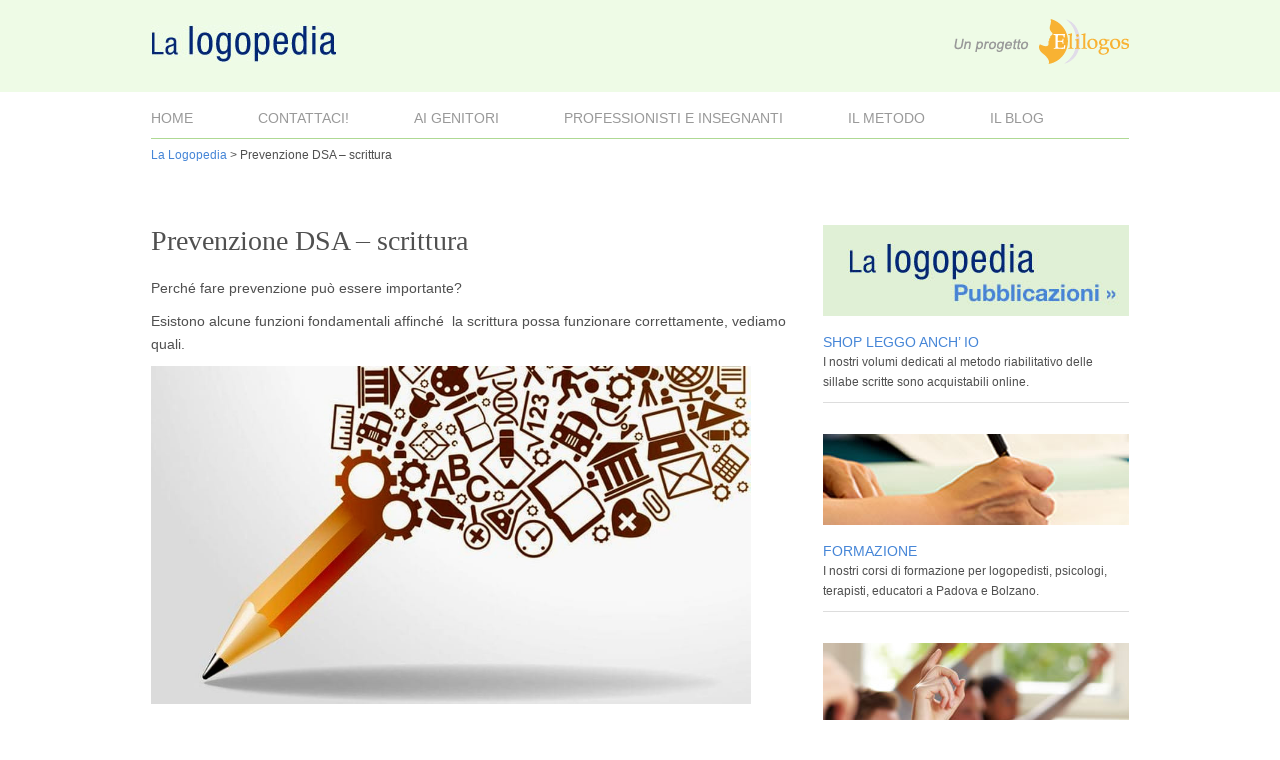

--- FILE ---
content_type: text/html; charset=UTF-8
request_url: http://www.lalogopedia.com/prevenzionescrittura/
body_size: 5384
content:
<!DOCTYPE html>
<!--[if lt IE 7 ]>	<html lang="en" class="ie6 ie">	<![endif]-->
<!--[if IE 7 ]>	<html lang="en" class="ie7 ie">	<![endif]-->
<!--[if IE 8 ]>	<html lang="en" class="ie8 ie">	<![endif]-->
<!--[if IE 9 ]>	<html lang="en" class="ie9 ie">	<![endif]-->
<!--[if (gt IE 9)|!(IE)]><!--> <html xmlns="http://www.w3.org/1999/xhtml"  xmlns:fb="http://ogp.me/ns/fb#" xmlns:og="http://ogp.me/ns#" lang="it-IT"> <!--<![endif]-->
	<head>

	<!-- General meta information -->
	<title>Prevenzione DSA - scrittura - La Logopedia</title>
	<meta http-equiv="Content-Type" content="text/html; charset=UTF-8" />
	<meta http-equiv="X-UA-Compatible" content="IE=edge,chrome=1" />
	<meta name="viewport" content="width=device-width, initial-scale=1.0" />
	<!-- // General meta information -->


	<!-- Load stylesheets -->	
	<link type="text/css" rel="stylesheet" href="http://www.lalogopedia.com/wp-content/themes/mono/mono/css/screen.css" media="screen" />	
		<link rel="stylesheet" type="text/css" media="all" href="http://www.lalogopedia.com/wp-content/themes/mono/mono/style.css" />
	<!-- // Load stylesheets -->

	<link rel="alternate" type="application/rss+xml" title="La Logopedia &raquo; Feed" href="http://www.lalogopedia.com/feed/" />
<link rel="alternate" type="application/rss+xml" title="La Logopedia &raquo; Feed dei commenti" href="http://www.lalogopedia.com/comments/feed/" />
<link rel="alternate" type="application/rss+xml" title="La Logopedia &raquo; Prevenzione DSA &#8211; scrittura Feed dei commenti" href="http://www.lalogopedia.com/prevenzionescrittura/feed/" />
<script type='text/javascript' src='http://www.lalogopedia.com/wp-includes/js/comment-reply.min.js'></script>
<script type='text/javascript' src='http://www.lalogopedia.com/wp-includes/js/jquery/jquery.js'></script>
<script type='text/javascript' src='http://www.lalogopedia.com/wp-includes/js/jquery/jquery-migrate.min.js'></script>
<script type='text/javascript' src='http://www.lalogopedia.com/wp-content/themes/mono/mono/js/libs/slides.min.jquery.js'></script>
<script type='text/javascript' src='http://www.lalogopedia.com/wp-content/themes/mono/mono/js/libs/superfish-combined.js'></script>
<script type='text/javascript' src='http://www.lalogopedia.com/wp-content/themes/mono/mono/js/script.js'></script>
<link rel='prev' title='Grazie' href='http://www.lalogopedia.com/grazie/' />
<link rel='next' title='Formazione' href='http://www.lalogopedia.com/formazione_padova/' />
<script type="text/javascript">

  (function(i,s,o,g,r,a,m){i['GoogleAnalyticsObject']=r;i[r]=i[r]||function(){
  (i[r].q=i[r].q||[]).push(arguments)},i[r].l=1*new Date();a=s.createElement(o),
  m=s.getElementsByTagName(o)[0];a.async=1;a.src=g;m.parentNode.insertBefore(a,m)
  })(window,document,'script','//www.google-analytics.com/analytics.js','ga');

  ga('create', 'UA-44914938-2', 'lalogopedia.com');
  ga('send', 'pageview');


</script>
<meta property='og:type' content='article' />
<meta property='og:title' content='Prevenzione DSA – scrittura' />
<meta property='og:url' content='http://www.lalogopedia.com/prevenzionescrittura/' />
<meta property='og:description' content='Perché fare prevenzione può essere importante? Esistono alcune funzioni fondamentali affinché  la scrittura possa funzionare correttamente, vediamo quali.  - la vista: il bambino vede bene? - l’udito: il bambino sente bene? - l’analisi visiva: sa distinguere le forme tra di loro, come un triangolo da un quadrato? - sequenze motorie: si ricorda cosa deve fare per arrivare ad uno scopo, per esempio come si allacciano le scarpe? - schemi motori: conosce delle procedure e sa descriverle? - prassie fine motorie: è in grado di compiere movimenti fini, come abbottonare o tenere correttamente la matita?        ' />
<meta property='og:site_name' content='La Logopedia' />
<meta property='fb:app_id' content='110435665704233' />
<meta property='og:locale' content='it_IT' />
<meta property='og:image' content='http://www.lalogopedia.com/wp-content/uploads/2014/09/scrittura-collettiva-wikipedia-museo-novecento-2.jpg' />
<link rel='image_src' href='http://www.lalogopedia.com/wp-content/uploads/2014/09/scrittura-collettiva-wikipedia-museo-novecento-2.jpg' />

<!-- All in One SEO Pack 2.0.3.1 by Michael Torbert of Semper Fi Web Design[475,554] -->
<link rel="canonical" href="http://www.lalogopedia.com/prevenzionescrittura/" />
<!-- /all in one seo pack -->
<style type="text/css">.broken_link, a.broken_link {
	text-decoration: line-through;
}</style>	
	<!--[if lt IE 9]><script src="http://ie7-js.googlecode.com/svn/version/2.1(beta4)/IE9.js"></script><![endif]-->
	
	<!-- site icons -->
	<link type="text/css" rel="shortcut icon" href="http://www.lalogopedia.com/wp-content/themes/mono/mono/favicon.gif" />
	<link type="text/css" rel="apple-touch-icon" href="http://www.lalogopedia.com/wp-content/themes/mono/mono/apple-touch-icon.png" />
	<!-- // site icons -->
	
</head>

<body class="page page-id-1696 page-parent page-template-default">
	<div id="outer">			
		<div id="header" class="clearfix">			
		<div id="fascia">
		<div class="margin">
				<div id="logo" >
										<a href="http://www.lalogopedia.com"><img src="http://www.lalogopedia.com/wp-content/themes/mono/mono/images/logo.jpg" alt="La Logopedia" /></a>
									</div>	
				<div id="eligos"><img src="http://www.lalogopedia.com/wp-content/uploads/2014/03/credits-header.gif" /></div>
				<div style="clear:both;"></div>
		</div>					
			
		</div><!--//grid_x-->	
			<div class="container_12">
								
				
				<div class="grid_12">					
					<div class="menu-home-menu-container"><ul id="menu-home-menu" class="sf-menu clearfix"><li id="menu-item-707" class="menu-item menu-item-type-custom menu-item-object-custom menu-item-home menu-item-707"><a href="http://www.lalogopedia.com/">Home</a></li>
<li id="menu-item-754" class="menu-item menu-item-type-post_type menu-item-object-page menu-item-754"><a href="http://www.lalogopedia.com/contattaci/">Contattaci!</a></li>
<li id="menu-item-731" class="menu-item menu-item-type-post_type menu-item-object-page current-menu-ancestor current-menu-parent current_page_parent current_page_ancestor menu-item-731"><a href="http://www.lalogopedia.com/cose-leggo-anchio/la-logopedia/genitori/">Ai Genitori</a>
<ul class="sub-menu">
	<li id="menu-item-1699" class="menu-item menu-item-type-post_type menu-item-object-page current-menu-item page_item page-item-1696 current_page_item menu-item-1699"><a href="http://www.lalogopedia.com/prevenzionescrittura/">Prevenzione DSA &#8211; scrittura</a></li>
	<li id="menu-item-2002" class="menu-item menu-item-type-post_type menu-item-object-page menu-item-2002"><a href="http://www.lalogopedia.com/prevenzionescrittura/prevenzione-dsa-lettura/">Prevenzione DSA &#8211; lettura</a></li>
	<li id="menu-item-2040" class="menu-item menu-item-type-post_type menu-item-object-page menu-item-2040"><a href="http://www.lalogopedia.com/mio-figlio-ha-un-dsa/">Mio figlio ha un DSA?</a>
	<ul class="sub-menu">
		<li id="menu-item-2052" class="menu-item menu-item-type-post_type menu-item-object-page menu-item-2052"><a href="http://www.lalogopedia.com/sono-dislessico/">Sono dislessico?</a>
		<ul class="sub-menu">
			<li id="menu-item-2062" class="menu-item menu-item-type-post_type menu-item-object-page menu-item-2062"><a href="http://www.lalogopedia.com/indici-rischio-dislessia/">Indici di rischio dislessia</a></li>
		</ul>
</li>
		<li id="menu-item-2080" class="menu-item menu-item-type-post_type menu-item-object-page menu-item-2080"><a href="http://www.lalogopedia.com/2077-2/">Orrografia</a></li>
		<li id="menu-item-2070" class="menu-item menu-item-type-post_type menu-item-object-page menu-item-2070"><a href="http://www.lalogopedia.com/che-scrittura-da-gallina/">Che scrittura da gallina!</a></li>
	</ul>
</li>
	<li id="menu-item-724" class="menu-item menu-item-type-post_type menu-item-object-page menu-item-724"><a href="http://www.lalogopedia.com/cose-leggo-anchio/la-logopedia/">La Logopedia</a></li>
	<li id="menu-item-1351" class="menu-item menu-item-type-post_type menu-item-object-page menu-item-1351"><a href="http://www.lalogopedia.com/gioco-libero/">Giocare fa bene</a></li>
</ul>
</li>
<li id="menu-item-1828" class="menu-item menu-item-type-post_type menu-item-object-page menu-item-1828"><a href="http://www.lalogopedia.com/per-i-professionisti/">Professionisti e Insegnanti</a>
<ul class="sub-menu">
	<li id="menu-item-716" class="menu-item menu-item-type-post_type menu-item-object-page menu-item-716"><a href="http://www.lalogopedia.com/corsi/">I Corsi</a>
	<ul class="sub-menu">
		<li id="menu-item-1358" class="menu-item menu-item-type-post_type menu-item-object-page menu-item-1358"><a href="http://www.lalogopedia.com/corsi-di-formazione/">Corsi di formazione</a>
		<ul class="sub-menu">
			<li id="menu-item-2031" class="menu-item menu-item-type-post_type menu-item-object-page menu-item-2031"><a href="http://www.lalogopedia.com/corsi/il-metodo-delle-sillabe-scritte-2/">Il Metodo delle Sillabe Scritte</a>
			<ul class="sub-menu">
				<li id="menu-item-2028" class="menu-item menu-item-type-post_type menu-item-object-page menu-item-2028"><a href="http://www.lalogopedia.com/corso-sillabe-scritte/">Corso Sillabe Scritte</a></li>
			</ul>
</li>
			<li id="menu-item-1935" class="menu-item menu-item-type-post_type menu-item-object-page menu-item-1935"><a href="http://www.lalogopedia.com/corsi-di-formazione/uso-linguaggio/">Uso Competente del linguaggio nel bambino piccolo</a></li>
		</ul>
</li>
		<li id="menu-item-737" class="menu-item menu-item-type-post_type menu-item-object-page menu-item-737"><a href="http://www.lalogopedia.com/i-corsi/corsi-insegnanti/">Corsi Insegnanti</a>
		<ul class="sub-menu">
			<li id="menu-item-1983" class="menu-item menu-item-type-post_type menu-item-object-page menu-item-1983"><a href="http://www.lalogopedia.com/linguaggio-comportamento/">Le difficoltà di linguaggio e le problematiche comportamentali connesse</a></li>
			<li id="menu-item-1970" class="menu-item menu-item-type-post_type menu-item-object-page menu-item-1970"><a href="http://www.lalogopedia.com/matematica-divertente/">Matematica Divertente</a></li>
		</ul>
</li>
	</ul>
</li>
</ul>
</li>
<li id="menu-item-712" class="menu-item menu-item-type-post_type menu-item-object-page menu-item-712"><a href="http://www.lalogopedia.com/cose-leggo-anchio/">Il Metodo</a>
<ul class="sub-menu">
	<li id="menu-item-1335" class="menu-item menu-item-type-post_type menu-item-object-page menu-item-1335"><a href="http://www.lalogopedia.com/il-metodo-delle-sillabe-scritte/">Cosa sono le Sillabe Scritte</a>
	<ul class="sub-menu">
		<li id="menu-item-717" class="menu-item menu-item-type-post_type menu-item-object-page menu-item-717"><a href="http://www.lalogopedia.com/cose-leggo-anchio/convegno-di-presentazione/">Convegno di Presentazione</a>
		<ul class="sub-menu">
			<li id="menu-item-1124" class="menu-item menu-item-type-post_type menu-item-object-page menu-item-1124"><a href="http://www.lalogopedia.com/cose-leggo-anchio/convegno-di-presentazione/foto/">Foto</a></li>
		</ul>
</li>
		<li id="menu-item-1386" class="menu-item menu-item-type-post_type menu-item-object-page menu-item-1386"><a href="http://www.lalogopedia.com/convegnonazionale/">Convegno Nazionale 2014</a></li>
	</ul>
</li>
	<li id="menu-item-847" class="menu-item menu-item-type-post_type menu-item-object-page menu-item-847"><a href="http://www.lalogopedia.com/i-volumi/">I Volumi</a>
	<ul class="sub-menu">
		<li id="menu-item-1131" class="menu-item menu-item-type-post_type menu-item-object-page menu-item-1131"><a href="http://www.lalogopedia.com/i-volumi/le-autrici/">Le Autrici</a></li>
		<li id="menu-item-849" class="menu-item menu-item-type-custom menu-item-object-custom menu-item-849"><a href="http://www.vittoriaeditrice.com">Acquista online</a></li>
	</ul>
</li>
</ul>
</li>
<li id="menu-item-769" class="menu-item menu-item-type-post_type menu-item-object-page menu-item-769"><a href="http://www.lalogopedia.com/il-blog/">Il Blog</a>
<ul class="sub-menu">
	<li id="menu-item-1431" class="menu-item menu-item-type-post_type menu-item-object-page menu-item-1431"><a href="http://www.lalogopedia.com/il-metodo-delle-sillabe-scritte/video/">Video</a></li>
</ul>
</li>
</ul></div>										
				</div><!--//grid_x-->					
				
			</div><!--//container_12-->			
		</div><!--//header-->
		
		<!-- *** -->
		
		<div id="main" class="clearfix">
			<div class="container_12">				
			<div class='grid_12'><div id="bcn_widget-2" class="widget widget_breadcrumb_navxt"><!-- Breadcrumb NavXT 4.4.0 -->
<a title="Go to La Logopedia." href="http://www.lalogopedia.com" class="home">La Logopedia</a> &gt; Prevenzione DSA &#8211; scrittura</div></div><div class='clear'></div>							
    <div class="grid_8" id="primary">
	 				<div id="post-1696" class="post-1696 page type-page status-publish hentry">
		
		<h2 class="widgettitle">Prevenzione DSA &#8211; scrittura</h2>		
		<div class="entry-content clearfix">
			<p>Perché fare prevenzione può essere importante?</p>
<p>Esistono alcune funzioni fondamentali affinché  la scrittura possa funzionare correttamente, vediamo quali.</p>
<p><a href="http://www.lalogopedia.com/prevenzione-da-4-ai-6-anni/scrittura-collettiva-wikipedia-museo-novecento-2/" rel="attachment wp-att-2004"><img class="wp-image-2004 alignnone" alt="scrittura-collettiva-wikipedia-museo-novecento-2" src="http://www.lalogopedia.com/wp-content/uploads/2014/09/scrittura-collettiva-wikipedia-museo-novecento-2.jpg" width="600" height="338" /></a></p>
<p>- la <strong>vista</strong>: il bambino vede bene?</p>
<p>- l&#8217;<strong>udito</strong>: il bambino sente bene?</p>
<p>- l&#8217;<strong>analisi visiva</strong>: sa distinguere le forme tra di loro, come un triangolo da un quadrato?</p>
<p>- <strong>sequenze motorie</strong>: si ricorda cosa deve fare per arrivare ad uno scopo, per esempio come si allacciano le scarpe?</p>
<p>- <strong>schemi motori</strong>: conosce delle procedure e sa descriverle?</p>
<p>- <strong>prassie fine motorie</strong>: è in grado di compiere movimenti fini, come abbottonare o tenere correttamente la matita?</p>
<p>&nbsp;</p>
<p>&nbsp;</p>
<p>&nbsp;</p>
<p>&nbsp;</p>
								</div><!-- //entry-content -->
	</div><!-- //post -->

	<div id="comments">




								<div id="respond" class="comment-respond">
				<h3 id="reply-title" class="comment-reply-title">Lascia un Commento <small><a rel="nofollow" id="cancel-comment-reply-link" href="/prevenzionescrittura/#respond" style="display:none;">Annulla risposta</a></small></h3>
									<p class="must-log-in">Occorre aver fatto il <a href="http://www.lalogopedia.com/lp-admin7021?redirect_to=http%3A%2F%2Fwww.lalogopedia.com%2Fprevenzionescrittura%2F">login</a> per inviare un commento</p>												</div><!-- #respond -->
						
</div><!-- //comments -->	
		
    </div><!--//grid_X-->
	
	<div class="grid_4" id="aside">
		<!-- Source: sidebar.php -->
<div id="text-6" class="widget widget_text">			<div class="textwidget"><p><a href="http://www.vittoriaeditrice.com" target="_blank"><img src="http://www.lalogopedia.com/wp-content/uploads/2013/09/pubblicazioni.jpg" /></a></p>
<h3><a href="http://www.vittoriaeditrice.com" target="_blank">SHOP LEGGO ANCH&#8217; IO</a></h3>
<p>I nostri volumi dedicati al metodo riabilitativo delle sillabe scritte sono acquistabili online.</p>
<hr />
<a href="http://www.lalogopedia.com/formazione-e-pubblicazioni/corsi/"><img src="http://www.lalogopedia.com/wp-content/uploads/2013/09/formazione.jpg" /></a></p>
<h3><a href="http://www.lalogopedia.com/formazione-e-pubblicazioni/corsi/">FORMAZIONE</a></h3>
<p>I nostri corsi di formazione per logopedisti, psicologi, terapisti, educatori a Padova e Bolzano.</p>
<hr />
<a href="http://www.lalogopedia.com/contattaci/"><img src="http://www.lalogopedia.com/wp-content/uploads/2013/09/confrontiamoci.jpg" /></a></p>
<h3><a href="http://www.lalogopedia.com/contattaci/">CONTATTI</a></h3>
<p>Per informazioni, richieste, suggerimenti e commenti non esitate a contattarci!</p>
</div>
		</div>	</div><!--//grid_X-->
                
								</div><!--//container_12-->					
			</div><!--//main-->			
			
			<div id="footer" class="clearfix">				
				
											
								<div id="footer-top" class="clearfix">
									<div class="container_12">
										<div class="grid_12 footer-top-wrap">
																	
																							
												<div class="grid_4 alpha"></div>
												<div class="grid_4">		<div id="recent-posts-4" class="widget widget_recent_entries">		<h3 class="widgettitle">Articoli recenti</h3>		<ul>
					<li>
							<span class="post-date">18 maggio 2019</span>
						<a href="http://www.lalogopedia.com/sono-dislessico/" title="Sono dislessico?">Sono dislessico?</a>
			</li>
					<li>
							<span class="post-date">27 settembre 2018</span>
						<a href="http://www.lalogopedia.com/parliamo-a-piccoli-passi-2/" title="Parliamo a Piccoli Passi">Parliamo a Piccoli Passi</a>
			</li>
					<li>
							<span class="post-date">19 dicembre 2017</span>
						<a href="http://www.lalogopedia.com/chi-ha-detto-che-la-riabilitazione-e-solo-per-gli-adulti/" title="Chi ha detto che la riabilitazione è solo per gli adulti?">Chi ha detto che la riabilitazione è solo per gli adulti?</a>
			</li>
				</ul>
		</div><div id="text-14" class="widget widget_text">			<div class="textwidget"><p><a href="http://www.lalogopedia.com/il-blog/">Vedi tutte &raquo;</a></p>
</div>
		</div></div>
												<div class="grid_4 omega"></div>						
												
											 
						
											<div class='grid_12 alpha'><div id="text-11" class="widget widget_text">			<div class="textwidget"><p>&copy;2013  <a href="http://www.lalogopedia.com/cookie-policy/">Cookie Policy</a> <span class='project'>Project by <a href='http://venicebay.it' target='_blank'>Venice Bay</a></span><br />
	<!--Start Cookie Script--><br />
<script type="text/javascript" charset="UTF-8"
src="http://chs02.cookie-script.com/s/97517e97ff91342593edc10d0df92c59.js"></script><br />
<!-- End Cookie Script--></p>
</div>
		</div></div>									</div><!--//footer-top-wrap-->
								</div><!--//container_12-->	
							</div><!--//footer-top-->
				
								
				
								
			</div><!--//footer-->
						
		</div><!--//outer-->	
		<!-- Cudazi Mono by <a href="http://cudazi.com/" title="Visita la homepage dell&#039;autore">Cudazi</a> (http://cudazi.com/) v1.3 --><div id="fb-root"></div>
<script type="text/javascript">
  window.fbAsyncInit = function() {
    FB.init({"appId":"110435665704233","channelUrl":"http:\/\/www.lalogopedia.com\/?sfc-channel-file=1","status":true,"cookie":true,"xfbml":true,"oauth":true});
      };
  (function(d){
       var js, id = 'facebook-jssdk'; if (d.getElementById(id)) {return;}
       js = d.createElement('script'); js.id = id; js.async = true;
       js.src = "//connect.facebook.net/it_IT/all.js";
       d.getElementsByTagName('head')[0].appendChild(js);
   }(document));     
</script>



<!-- Google Code per il tag di remarketing -->
<!--------------------------------------------------
I tag di remarketing possono non essere associati a informazioni di identificazione personale o inseriti in pagine relative a categorie sensibili. Ulteriori informazioni e istruzioni su come impostare il tag sono disponibili alla pagina: http://google.com/ads/remarketingsetup
--------------------------------------------------->
<script type="text/javascript">
/* <![CDATA[ */
var google_conversion_id = 967883067;
var google_custom_params = window.google_tag_params;
var google_remarketing_only = true;
/* ]]> */
</script>
<script type="text/javascript" src="//www.googleadservices.com/pagead/conversion.js">
</script>
<noscript>
<div style="display:inline;">
<img height="1" width="1" style="border-style:none;" alt="" src="//googleads.g.doubleclick.net/pagead/viewthroughconversion/967883067/?value=0&amp;guid=ON&amp;script=0"/>
</div>
</noscript>

	</body>
</html>

--- FILE ---
content_type: text/css
request_url: http://www.lalogopedia.com/wp-content/themes/mono/mono/style.css
body_size: 320
content:
/*
Theme Name: Cudazi Mono
Theme URI: http://cudazi.com/
Description: Clean WordPress theme by Cudazi
Author: Cudazi
Author URI: http://cudazi.com/
Version: 1.3
License: See Download License Folder
License URI: http://cudazi.com/
*/


/*
CSS / Styles found in the /css/ folder.
This file is applied after the main CSS if you want to add-on styles here instead.
*/


.sf-menuOLD li a
{
padding: 15px 60px 4px 0;
}


#FSContact1
{
background-color:#e0f0d6;
padding:20px;
}